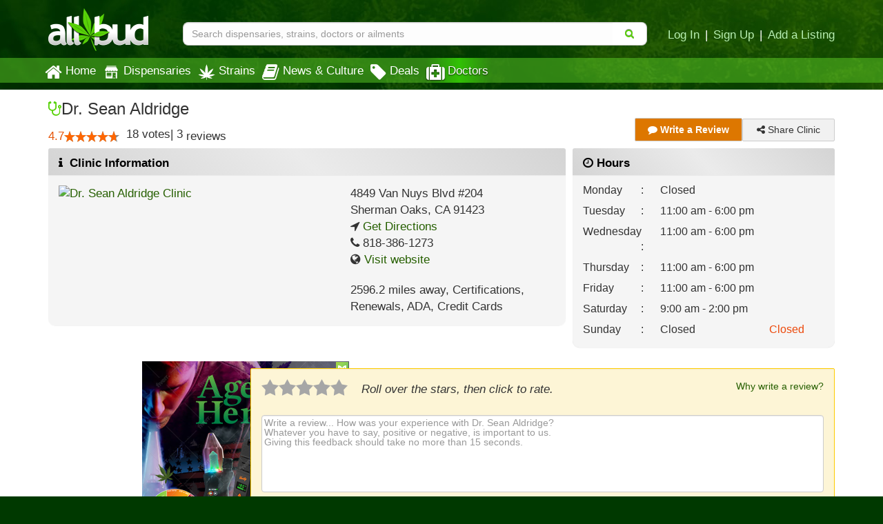

--- FILE ---
content_type: text/html; charset=utf-8
request_url: https://www.allbud.com/marijuana-doctors/california/sherman-oaks/dr-sean-aldridge
body_size: 14281
content:
<!DOCTYPE html><html lang="en" ><head><meta charset="utf-8"><meta http-equiv="X-UA-Compatible" content="IE=edge" /><meta id="viewport" name="viewport" content="width=device-width, initial-scale=1"/><!--320--><meta name="description" content="Dr. Sean Aldridge is a California Marijuana Clinic in Sherman Oaks." /><meta name="keywords" content="Dr. Sean Aldridge clinic,Dr. Sean Aldridge Marijuana,Dr. Sean Aldridge MMJ,Dr. Sean Aldridge Sherman Oaks" /><meta property="og:title" content="
    Dr. Sean Aldridge | Marijuana clinic | Sherman Oaks California
" /><meta property="og:site_name" content="AllBud" /><meta property="og:url" content="https://www.allbud.com/marijuana-doctors/california/sherman-oaks/dr-sean-aldridge" /><meta property="og:description" content="
    
        Dr. Sean Aldridge is a California Marijuana clinic in Sherman Oaks.
    
" /><meta property="fb:app_id" content="725601047510209" /><meta property="og:image" content="https://static.allbud.com/static/images/allbud-fb.7d15c66a2c29.png" /><meta name="twitter:card" content="summary"><meta name="twitter:site" content="@All_Bud"><meta name="twitter:title" content="
    Dr. Sean Aldridge | Medical Marijuana Clinic | Sherman Oaks California
"><meta name="twitter:description" content="
    
        Dr. Sean Aldridge is a California Marijuana clinic in Sherman Oaks.
    
"><meta name="twitter:image" content="
    https://static.allbud.com/static/images/allbud-fb.7d15c66a2c29.png
"><meta name="p:domain_verify" content="7ecd41d963c228d8341102e19eac63f0"/><meta name="google-site-verification" content="GbUsR9KFVpzwApF8xNI_9I4KfxvDTyRoimAY1Fx_qWc" /><meta name="google-site-verification" content="t25nozBdxAzVlKC_UsvafA_xc7f-IMTuo3EuwYBHy64" /><meta name="google-site-verification" content="J5iwi65S52wF7Q8TqG3KsBJ7IcnrhCjUb7oK6I1Gt04" /><meta name="google-site-verification" content="NZ82K62QqwU2TPXrJCLtHOt0w7p4ZjIItb9A_ulUXJ8" /><meta name="theme-color" content="#0E4300"><link rel="manifest" href="https://static.allbud.com/static/manifest.bb5bcc367c98.json"><title>
            
                
    Dr. Sean Aldridge Clinic | Sherman Oaks, California
 | AllBud
            
        </title><script>(function(){!function(t,e){"object"==typeof exports&&"undefined"!=typeof module?module.exports=e():"function"==typeof define&&define.amd?define(e):t.lozad=e()}(this,function(){"use strict";var g=Object.assign||function(t){for(var e=1;e<arguments.length;e++){var r=arguments[e];for(var o in r)Object.prototype.hasOwnProperty.call(r,o)&&(t[o]=r[o])}return t},n="undefined"!=typeof document&&document.documentMode,l={rootMargin:"0px",threshold:0,load:function(t){if("picture"===t.nodeName.toLowerCase()){var e=document.createElement("img");n&&t.getAttribute("data-iesrc")&&(e.src=t.getAttribute("data-iesrc")),t.getAttribute("data-alt")&&(e.alt=t.getAttribute("data-alt")),t.appendChild(e)}if("video"===t.nodeName.toLowerCase()&&!t.getAttribute("data-src")&&t.children){for(var r=t.children,o=void 0,a=0;a<=r.length-1;a++)(o=r[a].getAttribute("data-src"))&&(r[a].src=o);t.load()}t.getAttribute("data-src")&&(t.src=t.getAttribute("data-src")),t.getAttribute("data-srcset")&&t.setAttribute("srcset",t.getAttribute("data-srcset")),t.getAttribute("data-background-image")&&(t.style.backgroundImage="url('"+t.getAttribute("data-background-image")+"')"),t.getAttribute("data-toggle-class")&&t.classList.toggle(t.getAttribute("data-toggle-class"))},loaded:function(){}};function f(t){t.setAttribute("data-loaded",!0)}var b=function(t){return"true"===t.getAttribute("data-loaded")};return function(){var r,o,a=0<arguments.length&&void 0!==arguments[0]?arguments[0]:".lozad",t=1<arguments.length&&void 0!==arguments[1]?arguments[1]:{},e=g({},l,t),n=e.root,i=e.rootMargin,d=e.threshold,c=e.load,u=e.loaded,s=void 0;return window.IntersectionObserver&&(s=new IntersectionObserver((r=c,o=u,function(t,e){t.forEach(function(t){(0<t.intersectionRatio||t.isIntersecting)&&(e.unobserve(t.target),b(t.target)||(r(t.target),f(t.target),o(t.target)))})}),{root:n,rootMargin:i,threshold:d})),{observe:function(){for(var t=function(t){var e=1<arguments.length&&void 0!==arguments[1]?arguments[1]:document;return t instanceof Element?[t]:t instanceof NodeList?t:e.querySelectorAll(t)}(a,n),e=0;e<t.length;e++)b(t[e])||(s?s.observe(t[e]):(c(t[e]),f(t[e]),u(t[e])))},triggerLoad:function(t){b(t)||(c(t),f(t),u(t))},observer:s}}})}).call(this);</script><link rel="apple-touch-icon" sizes="57x57" href="https://static.allbud.com/static/icons/apple-touch-icon-57x57.dc3be63cb65a.png"><link rel="apple-touch-icon" sizes="114x114" href="https://static.allbud.com/static/icons/apple-touch-icon-114x114.73fde2123ac5.png"><link rel="apple-touch-icon" sizes="72x72" href="https://static.allbud.com/static/icons/apple-touch-icon-72x72.4424b11917f4.png"><link rel="apple-touch-icon" sizes="144x144" href="https://static.allbud.com/static/icons/apple-touch-icon-144x144.3094a802d57d.png"><link rel="apple-touch-icon" sizes="60x60" href="https://static.allbud.com/static/icons/apple-touch-icon-60x60.a60134c24786.png"><link rel="apple-touch-icon" sizes="120x120" href="https://static.allbud.com/static/icons/apple-touch-icon-120x120.db2c99990819.png"><link rel="apple-touch-icon" sizes="76x76" href="https://static.allbud.com/static/icons/apple-touch-icon-76x76.88959f721ba2.png"><link rel="apple-touch-icon" sizes="152x152" href="https://static.allbud.com/static/icons/apple-touch-icon-152x152.51634d50e850.png"><link rel="icon" type="image/png" sizes="196x196" href="https://static.allbud.com/static/icons/favicon-196x196.c0654f372ca6.png"><link rel="icon" type="image/png" sizes="160x160" href="https://static.allbud.com/static/icons/favicon-160x160.97d53d6ce7e7.png"><link rel="icon" type="image/png" sizes="96x96" href="https://static.allbud.com/static/icons/favicon-96x96.272819cb10eb.png"><link rel="icon" type="image/png" sizes="16x16" href="https://static.allbud.com/static/icons/favicon-16x16.d94e97a6d94e.png"><link rel="icon" type="image/png" sizes="32x32" href="https://static.allbud.com/static/icons/favicon-32x32.12c7184fe47d.png"><meta name="msapplication-TileColor" content="#074007"><meta name="msapplication-TileImage" content="https://static.allbud.com/static/icons/mstile-144x144.c81c39f6da4f.png"><link href="https://static.allbud.com/static/css/compressed/base.bbff934dc4f8.css" rel="stylesheet" type="text/css" /><link href="https://static.allbud.com/static/css/compressed/doctors.e33f5959ee94.css" rel="stylesheet" type="text/css" /><!--[if lt IE 9]><script src="https://static.allbud.com/static/js/html5shiv/html5shiv.min.3044234175ac.js"></script><script src="https://static.allbud.com/static/js/respond/respond.min.afc1984a3d17.js"></script><link href="https://static.allbud.com/static/js/respond/cross-domain/respond-proxy.f750e28e1c34.html" id="respond-proxy" rel="respond-proxy" /><link href="/js/respond/cross-domain/respond.proxy.gif" id="respond-redirect" rel="respond-redirect" /><script src="/js/respond/cross-domain/respond.proxy.js"></script><![endif]--><link rel="canonical" href="https://www.allbud.com/marijuana-doctors/california/sherman-oaks/dr-sean-aldridge"/><script type="application/ld+json">
        {
            "@context": "https://schema.org/",
            "@type": "MedicalClinic",
            "@id": "https://www.allbud.com/marijuana-doctors/california/sherman-oaks/dr-sean-aldridge",
            "name": "Dr. Sean Aldridge | Medical Marijuana Clinic | Sherman Oaks California",
            "description": "Dr. Sean Aldridge is a California Marijuana clinic in Sherman Oaks.",
            "image": "https://static.allbud.com/static/images/allbud-fb.7d15c66a2c29.png",



            
                "telephone": "818-386-1273",
            
            "geo": {
                "@type":"GeoCoordinates",
                "latitude": 34.1591075,
                "longitude": -118.4490596
            },
            
                "review": {
                    "@type": "Review",
                    "reviewBody": "I&#39;ve used Dr. Aldridge for 5 years now. He is by far the best overall and knowledgeable Dr. I have met for Cannabis related conditions, in the 20 years of SB-420.",
                    "datePublished": "2016-06-15",
                    "reviewRating": {
                        "@type": "Rating",
                        "ratingValue": 5
                    },
                    "author": {
                        "@type": "Person",
                        "name": "dogengenjo"
                    }
                },
            
            "address": {
                "@type":"PostalAddress",
                
                    "telephone": "818-386-1273",
                
                "addressLocality": "Sherman Oaks",
                "addressRegion": "CA",
                "postalCode": "91423",
                "streetAddress": "4849 Van Nuys Blvd #204  ",
                "addressCountry": "United States"
            },
            
                "openingHoursSpecification": [
                            {
                                "@type": "OpeningHoursSpecification",
                                "dayOfWeek": "http://schema.org/Tuesday",
                                "opens":  "11:00",
                                "closes":  "18:00"
                            }
                
                            ,{
                                "@type": "OpeningHoursSpecification",
                                "dayOfWeek": "http://schema.org/Friday",
                                "opens":  "11:00",
                                "closes":  "18:00"
                            }
                
                            ,{
                                "@type": "OpeningHoursSpecification",
                                "dayOfWeek": "http://schema.org/Wednesday",
                                "opens":  "11:00",
                                "closes":  "18:00"
                            }
                
                            ,{
                                "@type": "OpeningHoursSpecification",
                                "dayOfWeek": "http://schema.org/Thursday",
                                "opens":  "11:00",
                                "closes":  "18:00"
                            }
                
                            ,{
                                "@type": "OpeningHoursSpecification",
                                "dayOfWeek": "http://schema.org/Saturday",
                                "opens":  "09:00",
                                "closes":  "14:00"
                            }
                ],
            
            "aggregateRating": {
                "@type": "AggregateRating",
                "ratingValue": 4.7,
                
                    "reviewCount": 3,
                
                "worstRating": 1,
                "bestRating": 5
            }
        }
    </script><script>
            if (!('IntersectionObserver' in window)) {
                var script = document.createElement("script");
                script.src = "https://raw.githubusercontent.com/w3c/IntersectionObserver/master/polyfill/intersection-observer.js";
                document.getElementsByTagName('head')[0].appendChild(script);
            }

            
        </script><!-- Global site tag (gtag.js) - Google Analytics --><script defer src="https://static.allbud.com/static/js/init_gtag.95c780cf4b33.js"></script><script defer src="https://www.googletagmanager.com/gtag/js?id=G-22L11ZM5QK"></script></head><body ><div class="modal fade location-modal" id="locate-modal" tabindex="-1" role="dialog" aria-labelledby="locate-modal-title" aria-hidden="true"><div class="modal-dialog"><div class="modal-content"><div class="modal-header"><button type="button" class="close" data-dismiss="modal" aria-hidden="true">&times;</button><h4 class="modal-title" id="local-modal-title">Enter your location</h4></div><div class="modal-body text-center"><form id="locate-modal-form"><div class="input-group"><label class="sr-only" for="locate-modal-input">Enter Zip Code, City or State</label><input type="text" class="form-control" id="locate-modal-input" placeholder="Enter Zip Code, City or State"><div class="input-group-btn"><button class="btn btn-main">Go!</button></div></div></form></div></div></div></div><div class="modal fade newsletter-modal" id="newsletter-modal" tabindex="-1" role="dialog" aria-labelledby="newsletter-modal-title" aria-hidden="true"><div class="modal-dialog"><div class="modal-content"><div class="modal-header"><button type="button" class="close" data-dismiss="modal" aria-hidden="true">&times;</button><h4 class="modal-title" id="newsletter-modal-title">Follow Our Newsletter</h4></div><div class="modal-body text-center"><p>Enter your email address below to receive exclusive information about AllBud and the Cannabis industry.</p><form action="/subscribe-newsletter" method="post" class="subscribe-form"><input type='hidden' name='csrfmiddlewaretoken' value='Anj6CvFQSm4QNeisarm6wDeB6kHvlbr4' /><input type="email" value="" name="EMAIL" class="email" placeholder="Enter Your Email Address" required><div class="clear"><input type="submit" value="Click to Follow!" name="subscribe" class="btn btn-primary"></div></form></div></div></div></div><div class="modal fade" id="modal-why-review" tabindex="-1" role="dialog" aria-labelledby="modal-why-review" aria-hidden="true"><div class="modal-dialog"><div class="modal-content"><div class="modal-body"><button type="button" class="close" data-dismiss="modal" aria-hidden="true">&times;</button><h3>Why write a review?</h3><ul><li>Help other customers find trustworthy businesses and make good decisions.</li><li>To reward a company that has done right by you.</li><li>Giving public feedback is the best way to get companies to listen</li><li>To help companies make improvements in their products and services.</li><li>People reply on consumer reviews and posting reviews is a way of giving back.</li></ul></div></div></div></div><div class="modal fade" id="modal-why-review-strain" tabindex="-1" role="dialog" aria-labelledby="modal-why-review-strain" aria-hidden="true"><div class="modal-dialog"><div class="modal-content"><div class="modal-body"><button type="button" class="close" data-dismiss="modal" aria-hidden="true">&times;</button><h3>Why write a strain review?</h3><ul><li>Help other patients find trustworthy strains and get a sense of how a particular strain might help them.</li><li>A great way to share information, contribute to collective knowledge and giving back to the cannabis community.</li><li>A great review should include flavor, aroma, effect, and helpful health ailments.</li></ul></div></div></div></div><header id="base-header" class="container navbar-fixed-top"><div class="row" id="header-xs"><div class="col-sm-12"><div class="row navbar-header"><div class="col-xs-3"><button id="base-nav-toggle" type="button" class="navbar-toggle"><span class="sr-only">Toggle navigation</span><span class="icon-bar"></span><span class="icon-bar"></span><span class="icon-bar"></span></button></div><div class="col-xs-6"><a href="/"><img id="logo-small" class="visible-xs" src="https://static.allbud.com/static/images/main-logo.ab6dc79b5f97.png" alt="AllBud Logo" /></a></div><div class="col-xs-3"><button id="searchbar-toggle" class="searchbar-toggle visible-xs" data-target="#searchbar" data-toggle="collapse" aria-label="Search"><i class="fa fa-search"></i></button></div></div></div></div><!-- Standard header for >= sm --><div id="header-panel" class="row"><div class="hidden-xs col-sm-3 col-md-2"><a href="/"><img id="logo" src="https://static.allbud.com/static/images/main-logo.ab6dc79b5f97.png" alt="AllBud Logo" /></a></div><div id="searchbar" class="col-sm-9 col-xs-12 col-md-10 searchbar searchbar-collapse collapse  "><div class="row"><div class="searchbar-container"><form id="search_form" method="get" onsubmit="return false;" action=""><div class="searchbar-content"><div class="input-group"><input id="id_base_search" class="form-control searchbox" type="search" name="q"
                                       value="" data-zip-only="true"
                                       placeholder="Search dispensaries, strains, doctors or ailments"
                                        
                                            
                                         /><div class="input-group-btn"><button class="btn btn-transparent" name="search" type="submit"><i class="fa fa-search"></i></button></div></div></div></form></div><div class="hidden-xs login-area push-down"><a href="/account/register?next=/account/home" title="Login">Log In</a><span class="sep">|</span><a href="/account/register?next=/account/home" title="Register">Sign Up</a><span class="sep">|</span><a href="/account/register?type=dispensary&next=/dispensaries/claim" title="Add a Listing">Add a Listing</a></div></div></div></div></header><div class="menu-container"></div><div class="whiteout" id="result_box"></div><nav id="navbar" class="navbar navbar-base navbar-bottom" role="navigation"><div class="container"><div class="row"><div class="col-sm-12"><div id="base-nav-collapsible" class="collapse navbar-collapse"><ul class="nav navbar-nav"><li><a href="/" class="nav-item-left-shift  mobile-panel"><div class="nav-icon"><i class="fa fa-home"></i></div>
                                Home
                            </a></li><li><a href="/dispensaries/search" class="nav-item-left-shift  visible-xs mobile-panel"><div class="nav-icon"><svg xmlns="http://www.w3.org/2000/svg"   version="1.1" id="Layer_1" x="0px" y="0px" width="25px" height="25px" viewBox="0 0 612 792" enable-background="new 0 0 612 792" xml:space="preserve"><g xmlns="http://www.w3.org/2000/svg" id="Layer_1_1_" transform="translate(252.5125,-331.01875)"></g><path xmlns="http://www.w3.org/2000/svg" d="M600,289.6c0,6.5,0,13.1,0,19.6c-0.7,2.4-1.4,4.8-2.1,7.2c-11.8,38.1-55.4,54.3-88.9,32.8   c-11.7-7.5-19.7-18.1-24.4-31.2c-0.6-1.6-0.6-4-2.7-3.9c-2.1,0-2,2.4-2.7,4c-0.4,0.9-0.7,1.8-1.1,2.7   c-10.1,24.3-33.3,40.1-58.2,38.2c-26.1-2-43.5-16.4-53.2-40.5c-0.6-1.6-0.4-4.4-3-4.3c-2.1,0.1-1.9,2.6-2.6,4.1   c-0.7,1.4-1.1,2.9-1.7,4.3c-10.4,23.7-35.4,39.3-59.3,36.4c-25.2-3.1-42.1-17.1-51.3-40.6c-0.6-1.5-0.5-4-2.6-4.1   c-2.6-0.2-2.2,2.6-3.1,4.2c-0.5,1-0.8,2.1-1.3,3.2c-9.4,22.6-31.7,37.7-55.3,37.6c-23.5-0.1-45.8-15.8-54.8-38.3   c-0.9-2.4-0.8-6.5-3.6-6.5c-2.9-0.1-2.9,4.1-3.8,6.4C110.7,353.3,75,368,43.8,353.2C25.2,344.4,14.6,329,10,309.2   c0-6.5,0-13.1,0-19.6c1.6-2.4,3.4-4.7,4.8-7.1c22.1-36.6,44.3-73.2,66.2-110c3.5-5.8,7.2-8.1,14.1-8c36.1,0.4,72.2,0.2,108.2,0.2   c104.8,0,209.6,0,314.4-0.1c4.3,0,7.1,1.1,9.4,4.9c14.6,24.6,29.3,49.1,44.3,73.5C580.9,258.6,589.6,274.6,600,289.6z"/><path xmlns="http://www.w3.org/2000/svg" d="M305,385.9c85.4,0,170.9,0,256.3,0c7.9,0,8,0,8,8c0,88.1,0,176.3,0,264.4c0,20.5-13.5,33.8-33.9,33.9   c-7.9,0-15.8-0.3-23.6,0.1c-5.4,0.3-6.8-1.9-6.8-7c0.1-51.3,0.1-102.5,0.1-153.8c0-32.1-0.1-64.1,0.1-96.2c0-5.2-1.5-7.1-6.9-7.1   c-44,0.2-87.9,0.1-131.9,0.1c-7.8,0-7.9,0.1-7.9,8.2c0,81.2,0.1,162.4,0,243.7c0,13.6,1.5,12-12,12c-90.3,0.1-180.5,0-270.8,0   c-21.8,0-35-12.9-35-34.5c0-87.8,0-175.5,0-263.3c0-8.4,0.1-8.5,8.6-8.5C134.5,385.9,219.8,385.9,305,385.9   C305,385.9,305,385.9,305,385.9z M199.4,428.3C199.4,428.3,199.4,428.3,199.4,428.3c-32.6,0-65.3,0.1-97.9-0.1   c-5.2,0-7.1,1.4-7.1,6.9c0.2,40.9,0.2,81.8,0,122.6c0,5.4,1.8,6.9,7,6.9c65.3-0.1,130.5-0.1,195.8,0c5.4,0,7.4-1.5,7.4-7.2   c-0.2-40.7-0.2-81.4,0-122.1c0-5.6-1.8-7.2-7.3-7.2C264.7,428.4,232.1,428.3,199.4,428.3z M200,587.4   C200,587.4,200,587.3,200,587.4c-30,0-59.9,0-89.9,0c-3.1,0-6.2-0.1-9.1,1.2c-3.7,1.6-5.6,4.4-5.6,8.6c0,4.1,1.6,7,5.3,8.8   c2.3,1.1,4.8,1.3,7.3,1.3c60.7,0,121.3,0,182,0c2.7,0,5.4-0.2,7.9-1.1c4.1-1.6,6.1-4.8,6.1-8.9c0-3.9-1.9-6.9-5.7-8.6   c-2.5-1.1-5.2-1.2-7.9-1.2C260.3,587.4,230.2,587.4,200,587.4z"/><path xmlns="http://www.w3.org/2000/svg" d="M431.2,681.8c-13.4,0-26.8,0-40.3,0c-8.2,0-12.6-3.9-12.6-10.9c0-6.8,4.5-10.7,12.7-10.7   c26.8-0.1,53.7-0.1,80.5,0c7.9,0,13.1,4.3,13.2,10.6c0.1,6.7-5.1,11-13.3,11.1C458.1,681.9,444.6,681.8,431.2,681.8   C431.2,681.8,431.2,681.8,431.2,681.8z"/><path xmlns="http://www.w3.org/2000/svg" d="M452.1,560c0.1-9.5,6.8-16.2,16.4-16.2c8.8,0,16.3,7.2,16.4,15.9c0.1,9-7.9,17-17,16.8   C459.2,576.3,452,568.8,452.1,560z"/><path xmlns="http://www.w3.org/2000/svg" d="M305,144.8c-68,0-135.9,0-203.9,0c-10.8,0-17.6-6.3-17.9-16.1c-0.3-9.6,6.6-16.9,16.3-17   c14.4-0.2,28.8-0.1,43.2-0.1c121.7,0,243.4,0,365.1,0c11.6,0,18.7,6.2,18.7,16.4c0.1,9.7-6.7,16.7-16.6,16.7   c-25.7,0.1-51.4,0.1-77.2,0.1C390.3,144.9,347.7,144.9,305,144.8C305,144.8,305,144.8,305,144.8z"/></svg></div>Dispensaries</a><a href="/dispensaries/search" class="nav-item-left-shift  hidden-xs"><div class="nav-icon"><img class="lozad" data-src="https://static.allbud.com/static/images/dispensary-icon-white.b0cfd1295ab5.svg" src="https://static.allbud.com/static/images/1px.12c993668732.jpg" onerror="this.onerror=null; this.src='https://static.allbud.com/static/images/dispensary-icon-white.png'" width="25" height="25" alt="" /></div>
                                Dispensaries
                            </a></li><li><a href="/marijuana-strains/search" class=" mobile-panel"><div class="nav-icon"><img src="
                                    https://static.allbud.com/static/images/strains-icon.b23bd47450d2.svg" onerror="this.onerror=null; this.src='https://static.allbud.com/static/images/strains-icon.0fd3bfb3ef87.png'" width="25" height="25" alt="" class="hidden-xs" /><img src="
                                    https://static.allbud.com/static/images/strains-icon-darkgreen.8b39622fcc74.svg" onerror="this.onerror=null; this.src='https://static.allbud.com/static/images/strains-icon.0fd3bfb3ef87.png'" width="25" height="25" alt="" class="visible-xs" /></div> Strains
                            </a></li><li><a href="/learn/search" class=" mobile-panel"><div class="nav-icon"><i class="fa fa-book"></i></div>
                                News & Culture
                            </a></li><li><a href="/dispensaries/specials/search" class=" mobile-panel"><div class="nav-icon"><i class="fa fa-tag"></i></div>
                                Deals
                            </a></li><li><a href="/marijuana-doctors/search" class="current  mobile-panel"><div class="nav-icon"><i class="fa fa-medkit"></i></div>
                                Doctors
                            </a></li><li class="visible-xs"><a href="/account/register?next=/account/home" title="Login" class="mobile-panel">Log In</a></li><li class="visible-xs"><a href="/account/register?next=/account/home" title="Sign Up" class="mobile-panel">Sign Up</a></li><li class="visible-xs"><a class="set-location-button mobile-panel" title="Set Location">Set Location</a></li><li class="visible-xs"><a class="mobile-panel" data-toggle="modal" data-target="#newsletter-modal">Subscribe to Newsletters</a></li><li class="visible-xs"><a href="/contact" class="mobile-panel">Contact Us</a></li></ul></div></div></div></div></nav><div class="prologue-container container"></div><div id="content" class="content-wrapper "><div class="content-container container"><div id="clinic_detail_accordion"><div class="row"><div class="col-xs-12"><a id="pagetop"></a><h1><i class="fa fa-stethoscope"></i><span>Dr. Sean Aldridge</span></h1></div><div class="col-xs-12"><span class="ratings-summary "><div class="detail-rating-num collapse"
        >
        4.7
    </div><span class="rating-num">4.7</span><div id="title-rateit-4783" class="rateit_map rateit"
        data-rating-url="/api/clinics/4783/set_rating"
        data-update-score="#object-user-score-value-4783"
        data-update-num="#object-rating-num-4783"
        data-update-votes="#object-rating-votes-4783"
        data-show-block="#object-rating-num-4783"
        data-hide-block="#object-no-rating-4783"
        data-rateit-value="4.68292682927"
        
            data-rateit-starwidth="16"
        
        data-rateit-readonly="true"
        data-rateit-min="0"
        data-rateit-max="5"
        data-rateit-resetable="false"
        data-rateit-ispreset="true"
        data-rateit-step="0.25"></div><span class="rating-votes"><span class="product-rating-votes">
            18
        </span><span class="product-rating-votes-text">votes</span><span class="product-rating-votes-delimiter">| </span><span >3</span> reviews
                
            
        
    </span></span><div class="visible-xs clinic-information"><div class="text"><span class="item-title">2596.2 miles</span>,
                        
                            
                                <span>Certifications, </span><span>Renewals, </span><span>ADA, </span><span>Credit Cards</span></div>
                    
                        Closed Today
                    
                </div><div class="review-follow-buttons hidden-xs"><a class="btn btn-review highlight" href="#write-review-bottom"><i class="fa fa-comment"></i> Write a Review</a><span class="hidden-xs"><div class="visible-xs"><span class="share-text hidden-xs">Share Clinic On:</span><a class="btn btn-review add-product" href="#"
           onclick="window.open('https://www.facebook.com/sharer/sharer.php?u=https%3A%2F%2Fwww.allbud.com%2Fmarijuana-doctors%2Fcalifornia%2Fsherman-oaks%2Fdr-sean-aldridge','1441945464','width=550,height=500,toolbar=0,menubar=0,location=1,status=1,scrollbars=1,resizable=1,left=400,top=200');"><i class="fa fa-facebook social-icon"></i><span class="hidden-xs">Facebook</span></a><a class="btn btn-review add-product" href="#"
           onclick="window.open('https://twitter.com/intent/tweet?url=https%3A%2F%2Fwww.allbud.com%2Fmarijuana-doctors%2Fcalifornia%2Fsherman-oaks%2Fdr-sean-aldridge&amp;text=Check+out+the+clinic+of+Dr.+Sean+Aldridge+on+AllBud%21&amp;via=All_Bud','1441945464','width=550,height=420,toolbar=0,menubar=0,location=1,status=1,scrollbars=1,resizable=1,left=400,top=200');"><i class="fa fa-twitter social-icon"></i><span class="hidden-xs">Twitter</span></a></div><button class="btn btn-review btn-share hidden-xs" data-toggle="dropdown"><i class="fa fa-share-alt"></i>
      Share Clinic
    </button><ul class="dropdown-menu share-dropdown" role="menu"><li><a class="add-product" href="#" onclick="window.open('https://www.facebook.com/sharer/sharer.php?u=https%3A%2F%2Fwww.allbud.com%2Fmarijuana-doctors%2Fcalifornia%2Fsherman-oaks%2Fdr-sean-aldridge','1441945464','width=550,height=500,toolbar=0,menubar=0,location=1,status=1,scrollbars=1,resizable=1,left=400,top=200');"><i class="fa fa-facebook social-icon"></i> Share on Facebook
        </a></li><li><a class="add-product" href="#" onclick="window.open('https://twitter.com/intent/tweet?url=https%3A%2F%2Fwww.allbud.com%2Fmarijuana-doctors%2Fcalifornia%2Fsherman-oaks%2Fdr-sean-aldridge&amp;text=Check+out+the+clinic+of+Dr.+Sean+Aldridge+on+AllBud%21&amp;via=All_Bud','1441945464','width=550,height=420,toolbar=0,menubar=0,location=1,status=1,scrollbars=1,resizable=1,left=400,top=200');"><i class="fa fa-twitter social-icon"></i> Share on Twitter
        </a></li><li><a class="add-product" href="#" onclick="window.open('https://plus.google.com/share?url=https%3A%2F%2Fwww.allbud.com%2Fmarijuana-doctors%2Fcalifornia%2Fsherman-oaks%2Fdr-sean-aldridge','1441945464','width=550,height=500,toolbar=0,menubar=0,location=1,status=1,scrollbars=1,resizable=1,left=400,top=200');"><i class="fa fa-google-plus social-icon"></i> Share on Google +
        </a></li></ul></span></div></div></div><div class="row"><div class="col-xs-12 col-md-8 detail-panel"><section id="clinic-info" class="panel panel-default"><div class="panel-heading hidden-xs"><i class="fa fa-info"></i> Clinic Information</div><div class="panel-body well"><div class="row"><div class="col-xs-12 col-sm-8 col-lg-7 map-col"><a href="https://maps.google.com?q=4849%20Van%20Nuys%20Blvd%20%23204%20%20%2C%20Sherman%20Oaks%2C%20California%2091423" target="_blank" rel="noreferrer" itemprop="map"><img class="feature-image img-responsive  hidden-xs" alt="Dr. Sean Aldridge Clinic"
                                         src="//maps.googleapis.com/maps/api/staticmap?key=AIzaSyCCmOPBwpI0oKdu-PwdHv4RQpwTR7NL3iE&size=400x200&zoom=14&markers=icon:http://s3.amazonaws.com/allbud/static/images/map_markers/clinic.png%7C34.1591075,-118.4490596" alt=""/></a><a href="https://maps.google.com?q=4849%20Van%20Nuys%20Blvd%20%23204%20%20%2C%20Sherman%20Oaks%2C%20California%2091423" target="_blank" rel="noreferrer"
                                   class="feature-image visible-xs static-gmap"
                                   style="background-image:url('//maps.googleapis.com/maps/api/staticmap?key=AIzaSyCCmOPBwpI0oKdu-PwdHv4RQpwTR7NL3iE&size=720x110&zoom=15&markers=icon:http://s3.amazonaws.com/allbud/static/images/map_markers/clinic.png%7C34.1591075,-118.4490596')"></a></div><div class="col-xs-12 col-sm-4 col-lg-5 info-col"><address><div><div class="hidden-xs"><div>4849 Van Nuys Blvd #204 </div><div></div><span>Sherman Oaks</span>,
                                            <span>CA</span><span> 91423</span><div><i class="fa fa-location-arrow"></i><a href='http://maps.google.com/maps?saddr=42.3600825, -71.0588801&daddr="4849 Van Nuys Blvd #204"' target="_blank" rel="noreferrer"> Get Directions</a></div><div class="visible-xs"><i class="fa fa-phone"></i><a href="tel:818-386-1273"> 818-386-1273</a></div><div class="hidden-xs"><i class="fa fa-phone"></i> 818-386-1273</div><div><i class="fa fa-globe"></i><a href="http://doctor818.com" target="_blank" rel="noreferrer nofollow"> Visit website</a></div></div><div class="visible-xs"><div>
                                                    4849 Van Nuys Blvd #204
                                                    
                                                    ,
                                                    Sherman Oaks,
                                                    CA,
                                                    91423
                                                </div></div></div></address><div><div class="text hidden-xs"><span>2596.2 miles away</span>,
                                        
                                            
                                                <span>Certifications, </span><span>Renewals, </span><span>ADA, </span><span>Credit Cards</span></div></div></div></div></div></section></div><!-- DIRECTIONS --><div class="visible-xs col-xs-12 xs-no-left-right-padding"><section id="directions" class="panel panel-default"><a class="accordion-toggle collapsed" href='http://maps.google.com/maps?saddr=42.3600825, -71.0588801&daddr="4849 Van Nuys Blvd #204"' target="_blank" rel="noreferrer"><div class="panel-heading"><i class="fa fa-location-arrow"></i> Directions <i class="fa fa-chevron-right pull-right"></i></div></a></section></div><!--END DIRECTIONS --><!-- PHONE NUMBER --><div class="visible-xs col-xs-12 xs-no-left-right-padding"><section id="directions" class="panel panel-default"><a class="accordion-toggle collapsed" href='tel:818-386-1273'><div class="panel-heading"><i class="fa fa-phone"></i> 818-386-1273<i class="fa fa-chevron-right pull-right"></i></div></a></section></div><!--END PHONE NUMBER --><!-- CLINIC HOURS --><div class="col-xs-12 col-md-4 hours-list xs-no-left-right-padding"><section id="hours" class="panel panel-default"><a class="accordion-toggle collapsed" data-toggle="collapse" data-parent="#clinic_detail_accordion" href="#collapse_hours"><div class="panel-heading visible-xs"><i class="fa fa-ellipsis-h"></i> More Info <i class="fa fa-chevron-right pull-right"></i></div></a><div class="panel-heading hidden-xs"><i class="fa fa-clock-o"></i> Hours</div><div id="collapse_hours" class="panel-body well panel-collapse collapse"><h4 class="item-title visible-xs">Operation Hours:</h4><div class="row"><div class="col-xs-5 col-sm-3 col-sm-offset-3 col-md-offset-0 col-md-3 col-lg-4"><span class="dayname hidden-md">Monday</span><span class="dayname hidden-lg hidden-sm hidden-xs">Mon</span><span class="hours-sep">:</span></div><div class="col-xs-5 col-sm-3 col-md-6 col-lg-5 hours">
                                        
                                            Closed
                                        
                                    </div><div class="col-xs-2 col-md-3 open"></div></div><div class="row"><div class="col-xs-5 col-sm-3 col-sm-offset-3 col-md-offset-0 col-md-3 col-lg-4"><span class="dayname hidden-md">Tuesday</span><span class="dayname hidden-lg hidden-sm hidden-xs">Tue</span><span class="hours-sep">:</span></div><div class="col-xs-5 col-sm-3 col-md-6 col-lg-5 hours">
                                        
                                            11:00 am - 6:00 pm
                                        
                                    </div><div class="col-xs-2 col-md-3 open"></div></div><div class="row"><div class="col-xs-5 col-sm-3 col-sm-offset-3 col-md-offset-0 col-md-3 col-lg-4"><span class="dayname hidden-md">Wednesday</span><span class="dayname hidden-lg hidden-sm hidden-xs">Wed</span><span class="hours-sep">:</span></div><div class="col-xs-5 col-sm-3 col-md-6 col-lg-5 hours">
                                        
                                            11:00 am - 6:00 pm
                                        
                                    </div><div class="col-xs-2 col-md-3 open"></div></div><div class="row"><div class="col-xs-5 col-sm-3 col-sm-offset-3 col-md-offset-0 col-md-3 col-lg-4"><span class="dayname hidden-md">Thursday</span><span class="dayname hidden-lg hidden-sm hidden-xs">Thu</span><span class="hours-sep">:</span></div><div class="col-xs-5 col-sm-3 col-md-6 col-lg-5 hours">
                                        
                                            11:00 am - 6:00 pm
                                        
                                    </div><div class="col-xs-2 col-md-3 open"></div></div><div class="row"><div class="col-xs-5 col-sm-3 col-sm-offset-3 col-md-offset-0 col-md-3 col-lg-4"><span class="dayname hidden-md">Friday</span><span class="dayname hidden-lg hidden-sm hidden-xs">Fri</span><span class="hours-sep">:</span></div><div class="col-xs-5 col-sm-3 col-md-6 col-lg-5 hours">
                                        
                                            11:00 am - 6:00 pm
                                        
                                    </div><div class="col-xs-2 col-md-3 open"></div></div><div class="row"><div class="col-xs-5 col-sm-3 col-sm-offset-3 col-md-offset-0 col-md-3 col-lg-4"><span class="dayname hidden-md">Saturday</span><span class="dayname hidden-lg hidden-sm hidden-xs">Sat</span><span class="hours-sep">:</span></div><div class="col-xs-5 col-sm-3 col-md-6 col-lg-5 hours">
                                        
                                            9:00 am - 2:00 pm
                                        
                                    </div><div class="col-xs-2 col-md-3 open"></div></div><div class="row"><div class="col-xs-5 col-sm-3 col-sm-offset-3 col-md-offset-0 col-md-3 col-lg-4"><span class="dayname hidden-md">Sunday</span><span class="dayname hidden-lg hidden-sm hidden-xs">Sun</span><span class="hours-sep">:</span></div><div class="col-xs-5 col-sm-3 col-md-6 col-lg-5 hours">
                                        
                                            Closed
                                        
                                    </div><div class="col-xs-2 col-md-3 open"><span class="store-closed">Closed</span></div></div><div class="clearfix visible-xs"></div><h4 class="item-title visible-xs">Website:</h4><a href="http://doctor818.com" target="_blank" rel="noreferrer nofollow" class="visible-xs">http://doctor818.com</a></div></section></div><!-- END CLINIC HOURS --></div><div class="row"><div class="col-xs-12 col-md-3 less-right-padding xs-no-left-right-padding"><div data-mantis-zone="doctor-detail-page-2" class="text-center hidden-xs "></div><!-- CLINIC ANNOUNCEMENTS --><!-- END CLINIC ANNOUNCEMENTS --><!-- CLINIC SPECIAL DISCOUNTS --><!-- END CLINIC SPECIAL DISCOUNTS --></div><div class="col-xs-12 col-md-9 xs-no-left-right-padding"><p></p><div data-mantis-zone="doctor-detail-page" class="text-center visible-xs "></div><section id="write-review-bottom" class="panel panel-default write-review"><div class="panel-body well"><div class="rateit large rateit_map"
    data-rating-url="/api/clinics/4783/set_rating"
    data-update-score="#clinic-user-score-value"
    data-update-num="#clinic-rating-num"
    data-update-votes="#clinic-rating-votes"
    data-show-block="#clinic-user-score,#clinic-rating-num,#clinic-vote-text"
    data-hide-block="#clinic-no-rating-header,#clinic-no-rating-footer"
    data-vote-id-input="input#id_vote"
    data-rateit-backingfld="#id_rating"
    data-rateit-starwidth="25"
    data-rateit-starheight="25"
    data-rateit-min="0"
    data-rateit-max="5"
    data-rateit-resetable="false"
    data-rateit-ispreset="false"
    data-rateit-step="1"></div><div class="review-cta hidden-xs"><span id="rating-text" class="rating-text"></span><span id="rating-text-rated" class="rating-text">Roll over the stars, then click to rate.</span></div><a class="why-review" data-toggle="modal" data-target="#modal-why-review">
        Why write a review?
    </a><div class="clearfix"></div><form id="create_review" action="/reviews/clinic/dr-sean-aldridge/add" method="post"><div><input type='hidden' name='csrfmiddlewaretoken' value='Anj6CvFQSm4QNeisarm6wDeB6kHvlbr4' /><div  
     ><div id="div_id_text" class="form-group"><div class="controls "><textarea class="expand expanding textarea form-control" cols="40" id="id_text" name="text" placeholder="Write a review... How was your experience with Dr. Sean Aldridge?
Whatever you have to say, positive or negative, is important to us.
Giving this feedback should take no more than 15 seconds." rows="1" style="height: 8em;"></textarea></div></div><div  
    class="hidden" ><div id="div_id_rating" class="form-group"><label for="id_rating" class="control-label  required-field">
				Rating<span class="asteriskField">*</span></label><div class="controls "><select class="hidden select form-control" id="id_rating" name="rating"><option value="" selected="selected">---------</option><option value="1">1 - I hated it</option><option value="2">2 - I didn&#39;t like it</option><option value="3">3 - I liked it</option><option value="4">4 - I really liked it</option><option value="5">5 - I loved it</option></select></div></div><div id="div_id_vote" class="form-group"><label for="id_vote" class="control-label ">
				Vote
			</label><div class="controls "><input class="hidden textinput textInput form-control" id="id_vote" name="vote" type="text" /></div></div><div class="form-group"><div id="div_id_active" class="checkbox"><label for="id_active" class=""><input checked="checked" class="hidden checkboxinput" id="id_active" name="active" type="checkbox" />
                    Active
                    


    




    



                </label></div></div></div><div  
    class="g-recaptcha"  data-sitekey="6Lc_MdAgAAAAACT1jXi3spMOhQi50lbwovC2_FHv" data-error-callback="captchaError" data-size="invisible" data-callback="submitReview"></div><span class="g-recaptcha-branding-msg">This site is protected by reCAPTCHA and the Google
                <a href="https://policies.google.com/privacy">Privacy Policy</a> and
                <a href="https://policies.google.com/terms">Terms of Service</a> apply.</span><a class="btn btn-review" id="postreviewbutton">Post Review</a></div></div></form></div></section><section id="reviews" class="panel panel-default reviews"><div class="panel-heading"><a class="accordion-toggle collapsed visible-xs" data-toggle="collapse" data-parent="#dispensary_detail_accordion" href="#collapse_reviews"><i class="fa fa-comment-o"></i> Reviews 

<span class="ratings-summary "><div class="detail-rating-num collapse"
        >
        4.7
    </div><span class="rating-num">4.7</span><div id="title-rateit-4783" class="rateit_map rateit"
        data-rating-url="/api/clinics/4783/set_rating"
        data-update-score="#object-user-score-value-4783"
        data-update-num="#object-rating-num-4783"
        data-update-votes="#object-rating-votes-4783"
        data-show-block="#object-rating-num-4783"
        data-hide-block="#object-no-rating-4783"
        data-rateit-value="4.68292682927"
        
            data-rateit-starwidth="16"
        
        data-rateit-readonly="true"
        data-rateit-min="0"
        data-rateit-max="5"
        data-rateit-resetable="false"
        data-rateit-ispreset="true"
        data-rateit-step="0.25"></div><span class="rating-votes"><span class="product-rating-votes">
            18
        </span><span class="product-rating-votes-text">votes</span><span class="product-rating-votes-delimiter">| </span><span >3</span> reviews
                
            
        
    </span></span></a><span class="hidden-xs"><i class="fa fa-comment-o"></i> Reviews 

<span class="ratings-summary "><div class="detail-rating-num collapse"
        >
        4.7
    </div><span class="rating-num">4.7</span><div id="title-rateit-4783" class="rateit_map rateit"
        data-rating-url="/api/clinics/4783/set_rating"
        data-update-score="#object-user-score-value-4783"
        data-update-num="#object-rating-num-4783"
        data-update-votes="#object-rating-votes-4783"
        data-show-block="#object-rating-num-4783"
        data-hide-block="#object-no-rating-4783"
        data-rateit-value="4.68292682927"
        
            data-rateit-starwidth="16"
        
        data-rateit-readonly="true"
        data-rateit-min="0"
        data-rateit-max="5"
        data-rateit-resetable="false"
        data-rateit-ispreset="true"
        data-rateit-step="0.25"></div><span class="rating-votes"><span class="product-rating-votes">
            18
        </span><span class="product-rating-votes-text">votes</span><span class="product-rating-votes-delimiter">| </span><span >3</span> reviews
                
            
        
    </span></span></span></div><div class="loading-overlay-reviews" style="display: none;"><img src="https://static.allbud.com/static/images/large_loader.c932390d7ef8.gif" alt="Loading..."></div><div id="reviews-sortbar"><span>Sort by: </span><a class="sort-review active" href="#reviews_sort=date">Post Date</a><span> | </span><a class="sort-review " href="#reviews_sort=length">Post Length</a><span> | </span><a class="sort-review " href="#reviews_sort=most_reviewed">User Reviews</a><span> | </span><a class="sort-review " href="#reviews_sort=most_helpful">Most Helpful</a></div><div id="collapse_reviews" class="panel-body well panel-collapse collapse in"><article class="infopanel review mobile-panel" 
    
><div class="body "><div class="title"><div class="rateit_map rateit"
        data-rateit-value="5"
        data-rateit-starwidth="16"
        data-rateit-readonly="true"
        data-rateit-min="0"
        data-rateit-max="5"
        data-rateit-resetable="false"
        data-rateit-ispreset="true"
        data-rateit-step="0.25"></div></div><p class="text" >
            always fast and efficient
        </p><div class="clearfix"></div><div class="byline pull-left-sm"><span class="post-date"><span class="hidden-xs">Posted &nbsp;</span><span >July 8, 2016, 6:04 p.m.</span></span></div><div class="controls pull-right-sm"></div><div class="body-extra"></div></div><div class="clearfix"></div></article><hr class="hr-thin"><article class="infopanel review mobile-panel" 
    
><div class="body "><div class="title"><div class="rateit_map rateit"
        data-rateit-value="5"
        data-rateit-starwidth="16"
        data-rateit-readonly="true"
        data-rateit-min="0"
        data-rateit-max="5"
        data-rateit-resetable="false"
        data-rateit-ispreset="true"
        data-rateit-step="0.25"></div></div><p class="text" >
            I&#39;ve used Dr. Aldridge for 5 years now. He is by far the best overall and knowledgeable Dr. I have met for Cannabis related conditions, in the 20 years of SB-420.
        </p><div class="clearfix"></div><div class="byline pull-left-sm"><span class="author" ><span >dogengenjo</span></span><span class="post-date">
                &nbsp; - 
                <span class="hidden-xs">Posted &nbsp;</span><span >June 15, 2016, 1:36 p.m.</span></span></div><div class="controls pull-right-sm"></div><div class="body-extra"></div></div><div class="clearfix"></div></article><hr class="hr-thin"><article class="infopanel review mobile-panel" 
    
><div class="body "><div class="title"><div class="rateit_map rateit"
        data-rateit-value="5"
        data-rateit-starwidth="16"
        data-rateit-readonly="true"
        data-rateit-min="0"
        data-rateit-max="5"
        data-rateit-resetable="false"
        data-rateit-ispreset="true"
        data-rateit-step="0.25"></div></div><p class="text" >
            Excellent service.
        </p><div class="clearfix"></div><div class="byline pull-left-sm"><span class="post-date"><span class="hidden-xs">Posted &nbsp;</span><span >Dec. 8, 2015, 12:11 p.m.</span></span></div><div class="controls pull-right-sm"></div><div class="body-extra"></div></div><div class="clearfix"></div></article></div></section><section id="contact2" class="panel panel-default visible-sm"><div class="panel-heading"><i class="fa fa-envelope-o"></i> Contact</div><div class="panel-body well">
                            Use the form below to send this clinic or doctor an inquiry:
                            <form id="clinic_contact_form2" class="form-horizontal" method="post"
                                  action="/marijuana-doctors/california/sherman-oaks/dr-sean-aldridge/contact"><input type='hidden' name='csrfmiddlewaretoken' value='Anj6CvFQSm4QNeisarm6wDeB6kHvlbr4' /><div id="div_id_email" class="form-group"><div class="controls col-xs-12"><input class="emailinput form-control" id="id_email" maxlength="250" name="email" placeholder="Enter your email address" type="email" /></div></div><div id="div_id_message" class="form-group"><div class="controls col-xs-12"><textarea class="textarea form-control" cols="40" id="id_message" maxlength="500" name="message" placeholder="Enter a message" rows="3"></textarea></div></div><input type="hidden" name="clinic_contact"><a onclick="$('form#clinic_contact_form2').trigger('submit');" class="btn btn-review" type="submit">Send</a></form></div></section><section id="ailment" class="visible-sm"><a class="btn-review btn-big ailment-button nothover" href="/learn/ailments"><div class="btn-big-icon"><i class="fa fa-medkit"></i></div><div class="btn-big-header">WHAT'S AILING YOU?</div><div class="btn-big-body"><i class="fa fa-chevron-circle-right btn-big-link-icon"></i>
                                Learn about the specific medical symptoms or conditions marijuana may provide relief
                            </div></a></section></div></div></div></div></div><div class="loading-overlay-common" style="display: none;"><div class="dummy"></div><div class="img-container"><img data-src="https://static.allbud.com/static/images/large_loader.c932390d7ef8.gif" src="https://static.allbud.com/static/images/1px.12c993668732.jpg" class="lozad" alt="Loading..." /></div></div><footer class=""><nav class="visible-xs"><div><a href="/terms-of-use" target="_blank" rel="noreferrer">Terms of Use</a> |
            <a target="_blank" rel="noreferrer" href="/privacy-policy">Privacy Policy</a> |
            <a target="_blank" rel="noreferrer" href="/disclaimers">Disclaimers</a></div><div><a href="/dispensary-locations/">Dispensary Locations</a></div><div>&copy;2026 AllBud.com</div></nav><nav class="container hidden-xs"><div id="footer-accordion" class="row panel-group"><div class="panel panel-default col-sm-2"><div class="panel-heading"><a><h4 class="panel-title">
                            AllBud Navigation
                        </h4></a></div><div id="collapse1" class="panel-collapse collapse"><div class="panel-body"><div><ul><li><a href="/">Home</a></li><li><a href="/dispensaries/search">Dispensaries</a></li><li><a href="/marijuana-strains/search">Strains</a></li><li><a href="/dispensaries/specials/search">Deals</a></li><li><a href="/marijuana-doctors/search">Doctors</a></li><li><a href="/learn/search">News & Culture</a></li><li><a href="/dispensary-locations/">Dispensary Locations</a></li><li><a href="/support">Contact Us</a></li></ul></div></div></div></div><div class="panel panel-default col-sm-2"><div class="panel-heading"><a><h4 class="panel-title">
                            Business Owners
                        </h4></a></div><div id="collapse3" class="panel-collapse collapse"><div class="panel-body"><div><ul><li><a href="/account/register?type=dispensary&next=/account/home">Dispensary Login / Signup</a></li><li><a href="/account/register?type=dispensary&next=/dispensaries/claim">Claim or Add Your Dispensary</a></li><li><a href="/account/register?type=clinic&next=/account/home">Clinic Login / Signup</a></li><li><a href="/account/register?type=clinic&next=/marijuana-doctors/claim">Claim or Add Your Clinic</a></li><li><a href="/about">About Us</a></li></ul></div></div></div></div><div class="panel panel-default col-sm-2"><div class="panel-heading"><a><h4 class="panel-title">
                            Social Media
                        </h4></a></div><div id="collapse2" class="panel-collapse collapse"><div class="panel-body"><div><ul><li><a target="_blank" rel="noreferrer" href="https://twitter.com/all_bud">Twitter</a></li><li><a target="_blank" rel="noreferrer" href="https://allbud.tumblr.com/">Tumblr</a></li><li><a target="_blank" rel="noreferrer" href="https://www.pinterest.com/allbud/">Pinterest</a></li><li><a target="_blank" rel="noreferrer" href="https://instagram.com/allbud/">Instagram</a></li></ul></div></div></div></div><div class="panel panel-default col-sm-2"><div class="panel-heading"><a><h4 class="panel-title">
                            Legal Notices
                        </h4></a></div><div id="collapse4" class="panel-collapse collapse"><div class="panel-body"><div><ul><li><a href="/terms-of-use">Terms of Use</a></li><li><a href="/privacy-policy">Privacy Policy</a></li><li><a href="/copyright-policy">Copyright Policy</a></li><li><a href="/disclaimers">Disclaimers</a></li><li><span class="footer-small-text">Copyright &copy; 2022</span><br/><span class="footer-small-text">All Rights Reserved</span></li></ul></div></div></div></div><div class="panel panel-default col-sm-4 learn-subscribe"><h2 class="learn-subscribe-header">Follow Our Newsletter</h2><div class="row small-gutter"><div class="col-sm-12 subscribe-form"><p>Enter your email address below to receive exclusive
                            information about AllBud and the Cannabis industry.</p><div id="WFItem7156401"><div id="mc_embed_signup"><form action="/subscribe-newsletter" method="post" id="mc-embedded-subscribe-form" name="mc-embedded-subscribe-form" class="validate" rel="noreferrer" novalidate><input type='hidden' name='csrfmiddlewaretoken' value='Anj6CvFQSm4QNeisarm6wDeB6kHvlbr4' /><div id="mc_embed_signup_scroll"><input type="email" value="" name="EMAIL" class="email" id="mce-EMAIL" placeholder="Enter Your Email Address" required><div class="clear"><input type="submit" value="Click to Follow!" name="subscribe" id="mc-embedded-subscribe" class="btn btn-primary"></div></div></form></div></div></div></div><div class="location-set"><p class="location-message">
                            Your location is: Boston, MA
                        </p><span class="location-not-set">Not your location?</span><a class="btn btn-location set-device-location-button">Get <i class="fa fa-location-arrow"></i></a><a class="btn btn-location set-location-button">Set <i class="fa fa-map-marker"></i></a><div class="clearfix"></div></div></div></div></nav></footer><div id="media-test"></div><script>
        window.observer = lozad(); // lazy loads elements with default selector as '.lozad'
        window.observer.observe();

        
        var csrf_token = "Anj6CvFQSm4QNeisarm6wDeB6kHvlbr4";
        var user_is_authenticated = false;
        var location_region = "Massachusetts";
        var user_has_location = true;
        var need_update_location = true;
        var search_autocomplete_url = "/search-autocomplete";
        var dispensaries_search_url = "/dispensaries/search";
        var location_validation_url = "/api/v1/locations/address-validation";
        var login_url = "/account/login";
    </script><script type="application/javascript" src="https://static.allbud.com/static/js/compressed/base.8f9e35d05cca.js" charset="utf-8"></script><script>
        (g=>{var h,a,k,p="The Google Maps JavaScript API",c="google",l="importLibrary",q="__ib__",m=document,b=window;b=b[c]||(b[c]={});var d=b.maps||(b.maps={}),r=new Set,e=new URLSearchParams,u=()=>h||(h=new Promise(async(f,n)=>{await (a=m.createElement("script"));e.set("libraries",[...r]+"");for(k in g)e.set(k.replace(/[A-Z]/g,t=>"_"+t[0].toLowerCase()),g[k]);e.set("callback",c+".maps."+q);a.src=`https://maps.${c}apis.com/maps/api/js?`+e;d[q]=f;a.onerror=()=>h=n(Error(p+" could not load."));a.nonce=m.querySelector("script[nonce]")?.nonce||"";m.head.append(a)}));d[l]?console.warn(p+" only loads once. Ignoring:",g):d[l]=(f,...n)=>r.add(f)&&u().then(()=>d[l](f,...n))})({
            key: "AIzaSyCCmOPBwpI0oKdu-PwdHv4RQpwTR7NL3iE",
            v: "weekly",
        });
    </script><script type="application/javascript" src="https://static.allbud.com/static/js/compressed/jquery-ui.b9040aa8658e.js" charset="utf-8"></script><script type="text/javascript">
        $('#anon_review-modal').modal('show');

        $(function() {
            $('#anon_review-modal').modal('show');

            // scroll fix for iOS
            if (/iPhone|iPad|iPod/i.test(navigator.userAgent) && /OS [2-9]|10_\d(_\d)? like Mac OS X/.test(navigator.userAgent)) {
                $('html, body').addClass('inertia_scroll');
            }

            

            // toggle form in the Login/Signup popup
            $('.toggle_login_form').on('click', function(e) {
                
                    var msg_login = 'Please log in.';
                    var msg_signup = 'Create a free account by filling out the form below."';
	                var msg_btn = 'Create Account and Continue';
                
                

                e.preventDefault();
                $('#login_form').toggleClass('hidden');
                $('#signup_form').toggleClass('hidden');
                if($('#login_form').css('display') == 'block'){
                    $('#anon_review-modal-title').html(msg_login);
                    $('#signup_btn').html('Login'); 
                } else {
                    $('#anon_review-modal-title').html(msg_signup);
	            $('#signup_btn').html(msg_btn);
                }
            });

            

            $(document).on('autocompleteLightInitialize', '[data-autocomplete-light-function=select2]', function() {
                var $select_elem = $(this);
                var options = $select_elem.data('select2').options.options;

                options['templateResult'] = function(result, container) {
                    return result.text;
                };

                $select_elem.select2(options).data('select2').listeners['*'].push(function(name, target) {
                    // Navigation via tab key
                    if (name == 'focus') {
                        $(this.$element).select2("open");
                    }

                    // set cursor to search field (iOS fix)
                    if (['keypress', 'query'].indexOf(name) == -1 && /iPhone|iPad|iPod/i.test(navigator.userAgent)) {
                        var $search_field = this.$dropdown.find('.select2-search input');
                        if (!$search_field.is(':focus')) $search_field.focus();
                    }
                });

                // fix for IE 9-11
                if (/rv:11.0|MSIE 9.0|MSIE 10.0/i.test(navigator.userAgent)) {
                    $(document).on('blur', '.select2-search__field', function (e) {
                        $select_elem.select2('close');
                    });
                }
            });
        });

        
            if ("serviceWorker" in navigator) {
              if (navigator.serviceWorker.controller) {
                console.log("[PWA Builder] active service worker found, no need to register");
              } else {
                // Register the service worker
                navigator.serviceWorker
                  .register("/pwabuilder-sw.js")
                  .then(function (reg) {
                    console.log("[PWA Builder] Service worker has been registered for scope: " + reg.scope);
                  });
              }
            }
        
    </script><script src="//allbud.s3.amazonaws.com/static/endless_pagination/js/endless-pagination.js" type="text/javascript" charset="utf-8"></script><script>
        $.endlessPaginate({
            onCompleted: function(e) {
                $('.rateit_map').rateit();
            }
        });
    </script><script>
        $(function() {
            // toggle the rest of the announcements/deals when clicking "more", and vice-versa
            $(".show-more").on('click', function() {
                var htmlMore = 'more <i class="fa fa-caret-down"></i>';
                var htmlLess = 'less <i class="fa fa-caret-up"></i>';
                if ($(this).html() === htmlMore) {
                    $(this).html(htmlLess);
                }
                else {
                    $(this).html(htmlMore);
                }
                var id_part = $(this).attr('id').replace('more_', '');
                var target_id = '#collapse_' + id_part;
                $(target_id).find(">:first-child").nextAll().slideToggle(1000, function() {
                    var toggle_more = $("#toggle_more_" + id_part);
                    toggle_more.show();
                });
            });
        });
    </script><script type="text/javascript" data-cfasync="false">
        var mantis = mantis || [];
        mantis.push(['display', 'load', {
            property: '5487607ee8b82f0b00e9b2f8'
        }]);
    </script><script type="text/javascript" data-cfasync="false" src="https://assets.mantisadnetwork.com/mantodea.min.js" async></script><script type="text/javascript">
        var submitReview = allbud.submitReview;
        var captchaError = allbud.captchaError;
        var is_recaptcha_loaded = false;

        $(function() {
            $('#create_review #id_text').on('focus', function(e) {
                if (!is_recaptcha_loaded) {
                    let scriptEle = document.createElement("script");
                    scriptEle.setAttribute("src", "https://www.google.com/recaptcha/api.js");
                    scriptEle.setAttribute("type", "text/javascript");
                    scriptEle.setAttribute("async", true);
                    document.body.appendChild(scriptEle);
                    is_recaptcha_loaded = true;
                }
            });
        });
    </script></body></html>

--- FILE ---
content_type: text/css
request_url: https://static.allbud.com/static/css/compressed/doctors.e33f5959ee94.css
body_size: 1376
content:
address{margin-bottom:6px}textarea{color:#333;display:block;margin-top:9px;padding-top:5px;font-size:100%}.static-gmap{background-position:center center;background-repeat:no-repeat;background-size:cover;display:block;height:110px;margin:0 auto;max-width:720px}#write-review-bottom{position:relative;top:0}.why-review{display:inline}#st-el-1,#st-el-3,#st-4,#st-5{display:none!important}@media(min-width:1200px){.side-padding-offcenter{padding-right:0;padding-left:10px}.less-right-padding{padding-right:5px}}.asteriskField{display:none}.well{background-image:none;border-radius:0;text-align:left;font-size:17px;margin-bottom:0;background:none transparent}.form-horizontal .control-label{text-align:left}.item-title{font-weight:bold}.panel-heading{font-weight:bold;font-size:17px}.panel-heading .pull-right{font-weight:normal}.panel-body form{margin-top:15px}.clinic-information{margin-bottom:15px}a.btn-review.btn-big{font-size:16px}@media(min-width:768px){.well{border-radius:0 0 10px 10px;margin-bottom:20px;background-color:#f5f5f5}}.detail-panel{margin-bottom:0;padding:0}.detail-panel.panel-default{min-height:270px;background:#f5f5f5 none}.detail-panel .panel-heading i{margin-right:5px}.detail-panel .info-col{padding-left:25px;padding-top:15px;text-align:left;width:100%}.detail-panel .info-col>address{margin-bottom:0;font-size:15px}.ailment-button i.fa-medkit{color:#f6890c}.ailment-button:not(.nothover):hover i{color:#fff}.review .body{margin-bottom:0;padding-top:5px;padding-bottom:5px}.review .byline{margin-top:-10px}.review .byline a{color:#4d4d4d}.review .title{font-size:100%;color:#000}.menu .well,.reviews .infopanel .body .text{font-size:15px}#dclinic-contact .form-group .controls.col-xs-offset-12{margin-left:0}.write-review .well{background-color:#fdf5d6;border:1px solid #fc0;border-radius:2px;padding-bottom:0}#postreviewbutton{display:inline-block}.hours{padding-left:0;padding-right:0;margin-left:-30px}.hours-sep{margin-right:9px;float:none}.hours-list .row{margin-bottom:8px}.hours-list .open{padding:0;margin-left:15px}.hours-list .well{font-size:16px}.hours-list p{font-size:17px}.store-open{color:#0bec26;margin-left:5px}.store-closed{color:#ec480a;margin-left:5px}.open .store-open{color:#0bec26;margin-left:0}.open .store-closed{color:#ec480a;margin-left:0}.content-container #clinic-info.panel-default{background:none transparent}.map-col{padding-right:0;padding-left:0}#clinic-info .well{padding-top:0}.feature-and-map{width:200px;display:inline-block;margin-right:3px}.content-wrapper a.btn.btn-map{font-size:110%;width:48%}#filter-form-toggle{margin-left:5px}#ailments_mobile{float:left;width:49%}#learn_info_mobile{float:right;width:49%}article.infopanel .body img{width:20%;height:63px}#clinic_detail_accordion h1{font-size:160%;margin:0}@media(min-width:768px){.content-wrapper a.btn.btn-map{font-size:80%;width:auto;float:none}#filter-form-toggle{margin-left:auto;width:auto;float:none}.detail-panel{padding-left:15px;padding-right:15px}#clinic-info .well{padding-top:15px}.detail-panel .info-col{padding-top:0;padding-left:15px;margin-left:-45px;padding-right:15px;width:38%}.detail-panel .info-col>address{margin-bottom:020px;font-size:17px}.content-container .panel-default{background:#f8f8f8;background-image:linear-gradient(to right,#dbdbdb 0,#f7f7f7 29%,#FFF 45%,#fefefe 58%,#f8f8f8 69%,#dbdbdb 100%);background-image:-webkit-linear-gradient(to right,#dbdbdb 0,#f7f7f7 29%,#FFF 45%,#fefefe 58%,#f8f8f8 69%,#dbdbdb 100%)}.map-col{padding-right:15px;padding-left:15px}.hours{margin-left:0}.hours-list .well{padding:11px 15px 7px 10px}.hours-list .open{margin-left:0}article.infopanel .body img{width:auto;height:70px;margin-left:12px}}@media(min-width:992px){.hours-list{margin-left:-20px}.hours-list .panel{margin-right:-20px}.hours-list .well{font-size:16px;padding-left:15px}.detail-panel .info-col{margin-left:-25px;width:35%}.map-col{padding-left:15px;margin-left:0}.feature-and-map{margin-right:1px;width:185px}.hours-list .open{margin-left:-5px}.hours-sep{float:right}}@media(min-width:1200px){.detail-panel .info-col{padding-left:0;margin-left:0;padding-right:15px;width:41.66666667%}.hours-list .open{margin-left:0}.feature-and-map{width:200px;margin-right:3px}.map-col{padding-right:12px}article.infopanel .body img{height:90px;margin-left:12px}}table.clinic-services{border-collapse:separate;border-spacing:10px}table.clinic-services tr{font-family:Verdana,Geneva,sans-serif;font-size:90%;line-height:1}table.clinic-services td{vertical-align:middle;padding-bottom:5px}table.clinic-services td.fee{text-align:center;font-size:140%;font-weight:bold;border-right:2px solid lightgray;padding-right:15px;color:#58d208}table.clinic-services td.service{padding-left:5px;font-size:85%;overflow:hidden}